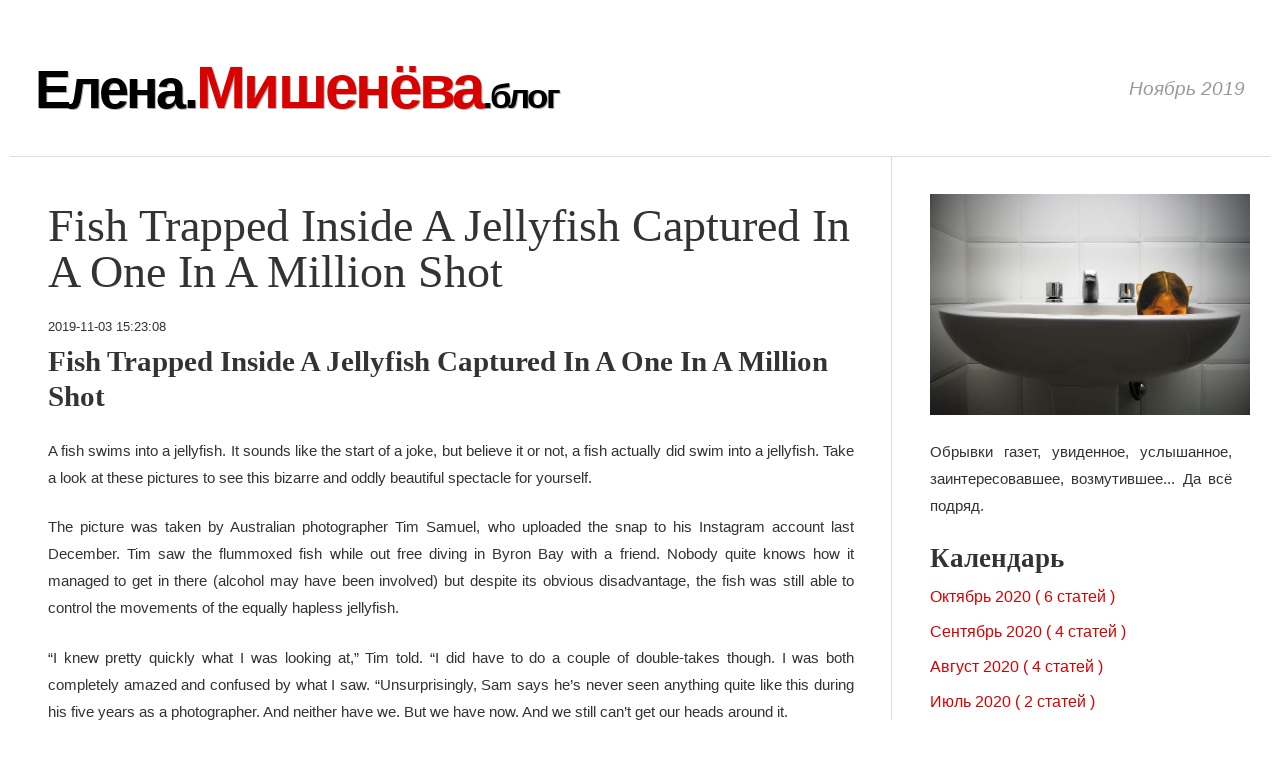

--- FILE ---
content_type: text/html; charset=utf-8
request_url: http://xn--80ajaxl.xn--b1afiph8dya0c.xn--p1ai/%D0%BC%D0%B5%D1%81%D1%8F%D1%86/11-2019/%D0%B8%D0%BD%D0%B4%D0%B5%D0%BA%D1%81.%D1%85%D1%82%D0%BC%D0%BB
body_size: 3542
content:
<!DOCTYPE html>
<html lang="ru-RU" prefix="og: http://ogp.me/ns#">
<head>
<meta charset="UTF-8" />
<meta name="viewport" content="width=device-width" />
<meta name="description" content="Елена.Мишенёва.блог"/>
<BASE HREF="/" />

<link rel="apple-touch-icon" sizes="57x57" href="http://s3.amazonaws.com/mishenev/work-resources/favicons/apple-icon-57x57.png">
<link rel="apple-touch-icon" sizes="60x60" href="http://s3.amazonaws.com/mishenev/work-resources/favicons/apple-icon-60x60.png">
<link rel="apple-touch-icon" sizes="72x72" href="http://s3.amazonaws.com/mishenev/work-resources/favicons/apple-icon-72x72.png">
<link rel="apple-touch-icon" sizes="76x76" href="http://s3.amazonaws.com/mishenev/work-resources/favicons/apple-icon-76x76.png">
<link rel="apple-touch-icon" sizes="114x114" href="http://s3.amazonaws.com/mishenev/work-resources/favicons/apple-icon-114x114.png">
<link rel="apple-touch-icon" sizes="120x120" href="http://s3.amazonaws.com/mishenev/work-resources/favicons/apple-icon-120x120.png">
<link rel="apple-touch-icon" sizes="144x144" href="http://s3.amazonaws.com/mishenev/work-resources/favicons/apple-icon-144x144.png">
<link rel="apple-touch-icon" sizes="152x152" href="http://s3.amazonaws.com/mishenev/work-resources/favicons/apple-icon-152x152.png">
<link rel="apple-touch-icon" sizes="180x180" href="http://s3.amazonaws.com/mishenev/work-resources/favicons/apple-icon-180x180.png">
<link rel="icon" type="image/png" sizes="192x192"  href="http://s3.amazonaws.com/mishenev/work-resources/favicons/android-icon-192x192.png">
<link rel="icon" type="image/png" sizes="32x32" href="http://s3.amazonaws.com/mishenev/work-resources/favicons/favicon-32x32.png">
<link rel="icon" type="image/png" sizes="96x96" href="http://s3.amazonaws.com/mishenev/work-resources/favicons/favicon-96x96.png">
<link rel="icon" type="image/png" sizes="16x16" href="http://s3.amazonaws.com/mishenev/work-resources/favicons/favicon-16x16.png">
<meta name="msapplication-TileColor" content="#ffffff">
<meta name="msapplication-TileImage" content="http://s3.amazonaws.com/mishenev/work-resources/favicons/ms-icon-144x144.png">

<meta property="og:locale" content="ru_RU" />
<meta property="og:type" content="website" />
<meta property="og:title" content="Елена.Мишенёва.блог" />
<meta property="og:site_name" content="Елена.Мишенёва.блог" />
<link rel='stylesheet' id='style-css'  href='http://s3.amazonaws.com/mishenev/work-resources/blog.css' type='text/css' media='all' />
<link rel="alternate" type="application/rss+xml" title="Елена.Мишенёва.блог" href="/recent.atom" />
<title>Ноябрь 2019 | Елена.Мишенёва.блог</title>



</head>
<body class="home blog">

<header id="site-header" role="banner">
	<div class="hgroup">
	<h1><a href="./" title="Елена Мишенёва" rel="home">Елена.<span style="font-size:60px;">Мишенёва</span><small>.блог</small></a></h1>
	<h2>Ноябрь 2019</h2>
	</div>
</header>

<div id="main" class="site-main">

<div id="content-area">
<div id="site-content" role="main">



<article class="post type-post status-publish format-standard hentry">

<header class="entry-header">
<a href="./статья/fish-trapped-inside-a-jellyfish-captured-in-a-one-in-a-million-shot/индекс.хтмл"><h1 class="entry-title">Fish Trapped Inside A Jellyfish Captured In A One In A Million Shot</h1></a><small><small>
2019-11-03 15:23:08


</small></small>
</header>

<div class="entry-content">
<div class="page" style="text-align: start; word-wrap: break-word; max-width: 100%;"><h1 class="title" style="font-weight: bold; font-size: 1.95552em; line-height: 1.2141em; margin-top: 0px; margin-bottom: 0.5em; text-align: start; -webkit-hyphens: manual; display: block; max-width: 100%;">Fish Trapped Inside A Jellyfish Captured In A One In A Million Shot</h1><p style="max-width: 100%;">A fish swims into a jellyfish. It sounds like the start of a joke, but believe it or not, a fish actually did swim into a jellyfish. Take a look at these pictures to see this bizarre and oddly beautiful spectacle for yourself.</p><p style="max-width: 100%;">The picture was taken by Australian photographer Tim Samuel, who uploaded the snap to his Instagram account last December. Tim saw the flummoxed fish while out free diving in Byron Bay with a friend. Nobody quite knows how it managed to get in there (alcohol may have been involved) but despite its obvious disadvantage, the fish was still able to control the movements of the equally hapless jellyfish.</p><p style="max-width: 100%;">“I knew pretty quickly what I was looking at,” Tim told. “I did have to do a couple of double-takes though. I was both completely amazed and confused by what I saw. “Unsurprisingly, Sam says he’s never seen anything quite like this during his five years as a photographer. And neither have we. But we have now. And we still can’t get our heads around it.</p><p style="max-width: 100%;">More info: <a href="http://www.timsamuelphotography.com/" target="_blank" rel="nofollow noopener noreferrer" style="color: rgb(65, 110, 210); max-width: 100%; text-decoration: underline;">Tim Samuel</a> | <a href="https://www.instagram.com/timsamuelphotography/" target="_blank" rel="nofollow noopener noreferrer" style="color: rgb(65, 110, 210); max-width: 100%; text-decoration: underline;">Instagram</a></p><h3 style="font-weight: bold; font-size: 1.25em; max-width: 100%;">“I found a fish inside a jellyfish!”</h3><p style="max-width: 100%;"><img src="https://cdn.themindcircle.com/wp-content/uploads/2016/06/fish-trapped-inside-jellyfish-1.jpg" alt="fish-trapped-inside-jellyfish-1" width="630" height="418" srcset="https://cdn.themindcircle.com/wp-content/uploads/2016/06/fish-trapped-inside-jellyfish-1.jpg 630w, https://cdn.themindcircle.com/wp-content/uploads/2016/06/fish-trapped-inside-jellyfish-1-600x398.jpg 600w" sizes="(max-width: 630px) 100vw, 630px" data-essbisindex="1" class="" style="max-width: 100%; margin: 0.5em auto; display: block; height: auto;"></p><h3 style="font-weight: bold; font-size: 1.25em; max-width: 100%;">“He was trapped in there, but controlled where the jellyfish was moving”</h3><p style="max-width: 100%;"><img src="https://cdn.themindcircle.com/wp-content/uploads/2016/06/fish-trapped-inside-jellyfish-2.jpg" alt="fish-trapped-inside-jellyfish-2" width="630" height="420" srcset="https://cdn.themindcircle.com/wp-content/uploads/2016/06/fish-trapped-inside-jellyfish-2.jpg 630w, https://cdn.themindcircle.com/wp-content/uploads/2016/06/fish-trapped-inside-jellyfish-2-600x400.jpg 600w" sizes="(max-width: 630px) 100vw, 630px" data-essbisindex="2" class="" style="max-width: 100%; margin: 0.5em auto; display: block; height: auto;"></p><p style="max-width: 100%;"><img src="https://cdn.themindcircle.com/wp-content/uploads/2016/06/fish-trapped-inside-jellyfish-3.jpg" alt="fish-trapped-inside-jellyfish-3" width="630" height="416" srcset="https://cdn.themindcircle.com/wp-content/uploads/2016/06/fish-trapped-inside-jellyfish-3.jpg 630w, https://cdn.themindcircle.com/wp-content/uploads/2016/06/fish-trapped-inside-jellyfish-3-600x396.jpg 600w" sizes="(max-width: 630px) 100vw, 630px" data-essbisindex="3" class="" style="max-width: 100%; margin: 0.5em auto; display: block; height: auto;"></p></div>


<small>Взято <a href="https://themindcircle.com/fish-trapped-inside-jellyfish-captured-one-million-shot/">отсюда</a></small>


</div>

<div style="clear:both;"></div>

</article>







</div>

<!-- #site-content -->
	<div id="sidebar" role="complementary">



<aside id="text-2" class="widget_text">
	<div class="textwidget">
	<img src="http://s3.amazonaws.com/mishenev/work-resources/elena.jpg" width="400px" alt="Елена Мишенёва" class="aligncenter" />
<p>Обрывки газет, увиденное, услышанное, заинтересовавшее, возмутившее... Да всё подряд.</p>
	</div>
</aside>



<aside id="search-4" class="widget_tag_cloud"><h2 class="widget-title">Календарь</h2>
	<div class="tagcloud">
		<small>
		
			<a href="./месяц/10-2020/индекс.хтмл">Октябрь 2020 ( 6 статей )</a><br/>
		
			<a href="./месяц/09-2020/индекс.хтмл">Сентябрь 2020 ( 4 статей )</a><br/>
		
			<a href="./месяц/08-2020/индекс.хтмл">Август 2020 ( 4 статей )</a><br/>
		
			<a href="./месяц/07-2020/индекс.хтмл">Июль 2020 ( 2 статей )</a><br/>
		
			<a href="./месяц/06-2020/индекс.хтмл">Июнь 2020 ( 7 статей )</a><br/>
		
			<a href="./месяц/05-2020/индекс.хтмл">Май 2020 ( 4 статей )</a><br/>
		
			<a href="./месяц/04-2020/индекс.хтмл">Апрель 2020 ( 1 статей )</a><br/>
		
			<a href="./месяц/03-2020/индекс.хтмл">Март 2020 ( 1 статей )</a><br/>
		
			<a href="./месяц/01-2020/индекс.хтмл">Январь 2020 ( 2 статей )</a><br/>
		
			<a href="./месяц/12-2019/индекс.хтмл">Декабрь 2019 ( 2 статей )</a><br/>
		
			<a href="./месяц/11-2019/индекс.хтмл">Ноябрь 2019 ( 1 статей )</a><br/>
		
			<a href="./месяц/10-2019/индекс.хтмл">Октябрь 2019 ( 7 статей )</a><br/>
		
			<a href="./месяц/09-2019/индекс.хтмл">Сентябрь 2019 ( 8 статей )</a><br/>
		
			<a href="./месяц/08-2019/индекс.хтмл">Август 2019 ( 3 статей )</a><br/>
		
			<a href="./месяц/07-2019/индекс.хтмл">Июль 2019 ( 5 статей )</a><br/>
		
			<a href="./месяц/06-2019/индекс.хтмл">Июнь 2019 ( 6 статей )</a><br/>
		
			<a href="./месяц/05-2019/индекс.хтмл">Май 2019 ( 2 статей )</a><br/>
		
			<a href="./месяц/04-2019/индекс.хтмл">Апрель 2019 ( 2 статей )</a><br/>
		
			<a href="./месяц/03-2019/индекс.хтмл">Март 2019 ( 2 статей )</a><br/>
		
			<a href="./месяц/01-2019/индекс.хтмл">Январь 2019 ( 3 статей )</a><br/>
		
			<a href="./месяц/12-2018/индекс.хтмл">Декабрь 2018 ( 7 статей )</a><br/>
		
			<a href="./месяц/11-2018/индекс.хтмл">Ноябрь 2018 ( 6 статей )</a><br/>
		
			<a href="./месяц/10-2018/индекс.хтмл">Октябрь 2018 ( 8 статей )</a><br/>
		
			<a href="./месяц/09-2018/индекс.хтмл">Сентябрь 2018 ( 10 статей )</a><br/>
		
			<a href="./месяц/08-2018/индекс.хтмл">Август 2018 ( 1 статей )</a><br/>
		
			<a href="./месяц/06-2018/индекс.хтмл">Июнь 2018 ( 2 статей )</a><br/>
		
			<a href="./месяц/05-2018/индекс.хтмл">Май 2018 ( 6 статей )</a><br/>
		
			<a href="./месяц/04-2018/индекс.хтмл">Апрель 2018 ( 22 статей )</a><br/>
		
			<a href="./месяц/03-2018/индекс.хтмл">Март 2018 ( 13 статей )</a><br/>
		
			<a href="./месяц/02-2018/индекс.хтмл">Февраль 2018 ( 5 статей )</a><br/>
		
			<a href="./месяц/01-2018/индекс.хтмл">Январь 2018 ( 3 статей )</a><br/>
		
			<a href="./месяц/12-2017/индекс.хтмл">Декабрь 2017 ( 3 статей )</a><br/>
		
			<a href="./месяц/11-2017/индекс.хтмл">Ноябрь 2017 ( 3 статей )</a><br/>
		
			<a href="./месяц/10-2017/индекс.хтмл">Октябрь 2017 ( 4 статей )</a><br/>
		
			<a href="./месяц/09-2017/индекс.хтмл">Сентябрь 2017 ( 2 статей )</a><br/>
		
			<a href="./месяц/08-2017/индекс.хтмл">Август 2017 ( 4 статей )</a><br/>
		
			<a href="./месяц/07-2017/индекс.хтмл">Июль 2017 ( 7 статей )</a><br/>
		
			<a href="./месяц/06-2017/индекс.хтмл">Июнь 2017 ( 2 статей )</a><br/>
		
			<a href="./месяц/05-2017/индекс.хтмл">Май 2017 ( 1 статей )</a><br/>
		
			<a href="./месяц/04-2017/индекс.хтмл">Апрель 2017 ( 2 статей )</a><br/>
		
			<a href="./месяц/03-2017/индекс.хтмл">Март 2017 ( 3 статей )</a><br/>
		
			<a href="./месяц/01-2017/индекс.хтмл">Январь 2017 ( 7 статей )</a><br/>
		
			<a href="./месяц/12-2016/индекс.хтмл">Декабрь 2016 ( 2 статей )</a><br/>
		
			<a href="./месяц/11-2016/индекс.хтмл">Ноябрь 2016 ( 4 статей )</a><br/>
		
			<a href="./месяц/10-2016/индекс.хтмл">Октябрь 2016 ( 11 статей )</a><br/>
		
			<a href="./месяц/09-2016/индекс.хтмл">Сентябрь 2016 ( 11 статей )</a><br/>
		
			<a href="./месяц/08-2016/индекс.хтмл">Август 2016 ( 7 статей )</a><br/>
		
			<a href="./месяц/07-2016/индекс.хтмл">Июль 2016 ( 13 статей )</a><br/>
		
			<a href="./месяц/06-2016/индекс.хтмл">Июнь 2016 ( 22 статей )</a><br/>
		
			<a href="./месяц/05-2016/индекс.хтмл">Май 2016 ( 12 статей )</a><br/>
		
			<a href="./месяц/04-2016/индекс.хтмл">Апрель 2016 ( 5 статей )</a><br/>
		
			<a href="./месяц/03-2016/индекс.хтмл">Март 2016 ( 4 статей )</a><br/>
		
			<a href="./месяц/02-2016/индекс.хтмл">Февраль 2016 ( 9 статей )</a><br/>
		
			<a href="./месяц/01-2016/индекс.хтмл">Январь 2016 ( 12 статей )</a><br/>
		
			<a href="./месяц/12-2015/индекс.хтмл">Декабрь 2015 ( 16 статей )</a><br/>
		
			<a href="./месяц/11-2015/индекс.хтмл">Ноябрь 2015 ( 19 статей )</a><br/>
		
			<a href="./месяц/10-2015/индекс.хтмл">Октябрь 2015 ( 21 статей )</a><br/>
		
			<a href="./месяц/09-2015/индекс.хтмл">Сентябрь 2015 ( 11 статей )</a><br/>
		
			<a href="./месяц/08-2015/индекс.хтмл">Август 2015 ( 39 статей )</a><br/>
		
			<a href="./месяц/07-2015/индекс.хтмл">Июль 2015 ( 32 статей )</a><br/>
		
			<a href="./месяц/06-2015/индекс.хтмл">Июнь 2015 ( 43 статей )</a><br/>
		
			<a href="./месяц/05-2015/индекс.хтмл">Май 2015 ( 38 статей )</a><br/>
		
			<a href="./месяц/04-2015/индекс.хтмл">Апрель 2015 ( 19 статей )</a><br/>
		
			<a href="./месяц/03-2015/индекс.хтмл">Март 2015 ( 15 статей )</a><br/>
		
			<a href="./месяц/02-2015/индекс.хтмл">Февраль 2015 ( 15 статей )</a><br/>
		
			<a href="./месяц/01-2015/индекс.хтмл">Январь 2015 ( 12 статей )</a><br/>
		
			<a href="./месяц/12-2014/индекс.хтмл">Декабрь 2014 ( 30 статей )</a><br/>
		
			<a href="./месяц/11-2014/индекс.хтмл">Ноябрь 2014 ( 41 статей )</a><br/>
		
			<a href="./месяц/10-2014/индекс.хтмл">Октябрь 2014 ( 71 статей )</a><br/>
		
			<a href="./месяц/09-2014/индекс.хтмл">Сентябрь 2014 ( 96 статей )</a><br/>
		
			<a href="./месяц/08-2014/индекс.хтмл">Август 2014 ( 123 статей )</a><br/>
		
			<a href="./месяц/07-2014/индекс.хтмл">Июль 2014 ( 160 статей )</a><br/>
		
			<a href="./месяц/06-2014/индекс.хтмл">Июнь 2014 ( 92 статей )</a><br/>
		
			<a href="./месяц/05-2014/индекс.хтмл">Май 2014 ( 138 статей )</a><br/>
		
			<a href="./месяц/04-2014/индекс.хтмл">Апрель 2014 ( 120 статей )</a><br/>
		
			<a href="./месяц/03-2014/индекс.хтмл">Март 2014 ( 129 статей )</a><br/>
		
			<a href="./месяц/02-2014/индекс.хтмл">Февраль 2014 ( 102 статей )</a><br/>
		
			<a href="./месяц/01-2014/индекс.хтмл">Январь 2014 ( 110 статей )</a><br/>
		
			<a href="./месяц/12-2013/индекс.хтмл">Декабрь 2013 ( 75 статей )</a><br/>
		
			<a href="./месяц/11-2013/индекс.хтмл">Ноябрь 2013 ( 38 статей )</a><br/>
		
			<a href="./месяц/10-2013/индекс.хтмл">Октябрь 2013 ( 19 статей )</a><br/>
		
			<a href="./месяц/09-2013/индекс.хтмл">Сентябрь 2013 ( 15 статей )</a><br/>
		
			<a href="./месяц/08-2013/индекс.хтмл">Август 2013 ( 64 статей )</a><br/>
		
			<a href="./месяц/07-2013/индекс.хтмл">Июль 2013 ( 53 статей )</a><br/>
		
			<a href="./месяц/06-2013/индекс.хтмл">Июнь 2013 ( 96 статей )</a><br/>
		
			<a href="./месяц/05-2013/индекс.хтмл">Май 2013 ( 53 статей )</a><br/>
		
		</small>
	</div>
</aside>


</div><!-- #sidebar -->
</div></div>

<!-- WHAT TIME IS LOVE: 24 am Eternal  -->

</body>

--- FILE ---
content_type: text/css
request_url: http://s3.amazonaws.com/mishenev/work-resources/blog.css
body_size: 9779
content:
@font-face
{	font-family:'Droid Sans';
	src:url(fonts/droidsans-webfont.eot);
	src:url(fonts/droidsans-webfont.eot?#iefix) format("embedded-opentype"),url(fonts/droidsans-webfont.woff) format("woff"),url(fonts/droidsans-webfont.ttf) format("truetype"),url(fonts/droidsans-webfont.svg#droid_sansregular) format("svg");
	font-weight:normal;
	font-style:normal
}

@font-face
{	font-family:'Droid Serif';
	src:url(fonts/droidserif-webfont.eot);
	src:url(fonts/droidserif-webfont.eot?#iefix) format("embedded-opentype"),url(fonts/droidserif-webfont.woff) format("woff"),url(fonts/droidserif-webfont.ttf) format("truetype"),url(fonts/droidserif-webfont.svg#droid_serifregular) format("svg");
	font-weight:normal;
	font-style:normal
}

body,iframe,h1,h2,h3,h4,h5,h6,p,blockquote,a,img,dl,dt,dd,ol,ul,li,fieldset,form,legend,table,tbody,tfoot,thead,tr,th,td
{	margin:0;
	padding:0;
	border:0;
	outline:0;
	list-style:none;	
}

img {
	display: block;
	max-height: 800px; 
	max-width: 100%;
	min-width: 320px;
}

video {
	display: block;
	max-height: 800px; 
	max-width: 90%;
}

body
{	background:#fff;
	padding: 10px;
}

b,strong
{	font-weight:bold
}

header,nav,article,footer,address
{	display:block
}

.assistive-text,.assistive-text
{	display:none
}

a
{	text-decoration:none;
	color:#d90000
}

a:hover
{	text-decoration:underline
}

#site-header
{	display:block;
	margin:0 auto;
	max-width:1800px;
	border-bottom:1px solid #ddd;
	overflow:auto
}

#site-header .hgroup
{	overflow:hidden;
	margin:2em auto 1em auto;
	max-width:1800px
}

#site-header h1
{	float:left;
	font-family:"Droid Sans",sans-serif;
	font-size:2.8em;
	line-height:1.5em;
	font-weight:bold;
	letter-spacing:-0.05em;
	text-shadow:1px 1px 0 rgba(0,0,0,0.3);
	margin:0 0 0 2%
}

#site-header h1 a
{	color:#000
}

#site-header h1 a:hover
{	text-decoration:none
}

#site-header h1 a span
{	color:#d90000
}

#site-header h1 a small
{	font-size:65%
}

#site-header h2
{	font-family:"Droid Sans",sans-serif;
	font-size:1em;
	font-style:italic;
	line-height:1.2em;
	float:right;
	font-weight:normal;
	margin:1.5em 2% 0 2%;
	color:#999
}

body.page-template-full-width-php #site-content
{	width:94%;
	padding:0 3%
}

#content-area
{	font-size:1em;
	font-family:"Droid Sans",sans-serif;
	line-height:1.8em;
	color:#333;
}

h1,h2,h3,h4,h5,h6
{	font-family:"Droid Serif",serif;
	color:#333;
	font-weight:normal;
	line-height:1em
}

h1 a,h2 a,h3 a,h4 a,h5 a,h6 a
{	color:#333
}

h1
{	font-size:2.4em;
	margin:1em 0 0.3em
}

h2
{	font-size:1.7em;
	margin:1em 0 0.3em
}

.widget-title
{	font-size:1.4em;
	font-weight:bold
}

h3
{	font-size:1.4em;
	margin:1em 0 0.3em
}

h4
{	font-size:1.3em;
	margin:0.7em 0 0.2em
}

h5
{	font-size:1.2em;
	margin:0.7em 0 0.2em
}

h6
{	font-size:1.1em;
	margin:0.5em 0 0.15em
}

p,li,dd,dt,.page-links,caption,th,td,span
{	font-size:15px;
	font-family:"Droid Sans",sans-serif;
	color:#333;
	text-align: justify;
}

.page-links,p,li
{	margin:1.5em 0
}

.page-links
{	clear:both
}

p
{	line-height:1.8em;
}

ul,ol
{	margin:1em 0 1em 1.2em
}

div {
	word-wrap:break-word;
}

ul li
{	list-style:square;
	line-height:2em;
	margin:0;
	padding:0
}

ol li
{	list-style-type:decimal;
	line-height:2em;
	margin:0;
	padding:0
}

dt
{	font-weight:bold
}

blockquote
{	position:relative;
	margin:1.5em 0 1.5em 2.5em;
	padding:0 1em 0 1em
}

blockquote p:before,blockquote p:after
{	font-family:serif;
	position:absolute;
	font-size:3em
}

blockquote p:before
{	left:-0.3em;
	top:0.05em;
	content:"\201C"
}

blockquote p:after
{	margin-top:0.1em;
	margin-left:0.05em;
	content:"\201D"
}

blockquote,blockquote p
{	color:#999;
	font-style:italic
}

code,pre
{	max-width:100%;
	overflow:auto;
	font-family:monospace;
	font-size:0.9em
}

input[type=text]
{	border:1px solid #ddd;
	border-radius:6px;
	-moz-border-radius:6px;
	-webkit-border-radius:6px;
	padding:3% 4%
}

.search-form input[type=submit],.search-form label
{	display:none
}

.search-form input[type=text]
{	width:90%;
	max-width:400px;
	font-size:0.9em
}

iframe
{	max-width:100%;
	padding:0;
	margin:0
}

img
{	max-width:100%;
	height:auto;
	padding:0;
	margin:0
}

body .wp-caption
{	max-width:94%;
	margin:1em auto;
	padding:2% 2% 0 2%;
	border:1px solid #ddd;
	-webkit-border-radius:6px;
	-moz-border-radius:6px;
	-ms-border-radius:6px;
	-o-border-radius:6px;
	border-radius:6px
}

.wp-caption p
{	margin:0.4em 0;
	padding:0 0.8em;
	font-size:0.8em;
	line-height:1.5em;
	color:#666
}

.wp-caption img
{	display:block;
	margin:0 auto;
	margin:0.4em auto 0
}

.page #content-area article,.single #content-area article
{	border-bottom:none
}

article
{	margin:0 0 2em 0;
	padding:0 0 2em 0;
	border-bottom:1px solid #ddd
}

article.last-post
{	border-bottom:none
}

.entry-content
{	width:100%;
	overflow:auto;
	text-align: justify;
	font-family:"Droid Sans",sans-serif;
	font-size:15px;
}

.thumbnail,.attachment-excerpt-thumb
{	float:right;
	max-width:38%;
	margin:0 0 1em 2em
}

.entry-meta
{	color:#888;
	font-family:"Droid Sans",sans-serif;
	font-size:0.8em
}

.alignleft
{	float:left;
	margin:0 1em 1em 0
}

.aligncenter
{	margin:0 auto;
	display:block
}

.alignright
{	float:right;
	margin:0 0 1em 1em
}

table
{	border-bottom:1px solid #ededed;
	border-collapse:collapse;
	border-spacing:0;
	font-size:0.8em;
	line-height:1.7em;
	margin:0 0 2em 0;
	width:100%
}

caption,th,td
{	font-weight:normal;
	text-align:left
}

caption
{	font-size:1em;
	margin:1.5em 0
}

th
{	font-weight:bold;
	text-transform:uppercase
}

td
{	border-top:1px solid #ededed;
	padding:1em 1em 1em 0
}

#content-area
{	margin:0 auto;
	max-width:1800px
}

#site-content	
{	width:64%;
	padding:0 0 0 3%;
	float:left;
	overflow:hidden
}

#sidebar
{	padding:3%;
	width:24%;
	float:right;
	border-left:1px solid #ddd
}

#sidebar ul li
{	line-height:1.5em
}

#sidebar td
{	padding:0.2em
}

#numeric-pagination
{	margin:4em 0 0 0;
	padding:0 0 4em 0
}

#numeric-pagination li
{	float:left;
	list-style:none;
	margin:0 0.3em;
	padding:0;
	height:1.6em;
	line-height:1.6em;
	text-align:center;
	border:1px solid #ddd
}

#numeric-pagination a
{	float:left;
	height:1.3em;
	margin:0;
	padding:0.1em 0.5em 0.2em 0.5em
}

#numeric-pagination li.active a,#numeric-pagination li a:hover
{	background:#d90000;
	text-decoration:none;
	color:#fff
}

#comments
{	margin:3em 0 0 0;
	overflow:auto
}

#comments h3
{	margin:0 0 20px
}

ol.commentlist
{	margin:0;
	padding:0;
	list-style:none
}

ol.commentlist li.trackback,ol.commentlist li.pingback,ol.commentlist li.comment
{	list-style:none;
	background:#fafafa;
	border:1px solid #ddd;
	margin:0 0 1.5em 0;
	padding:0;
	border-radius:6px;
	-moz-border-radius:6px;
	-webkit-border-radius:6px;
	font-size:0.9em;
	color:#999
}

ol.commentlist li.trackback ul,ol.commentlist li.pingback ul,ol.commentlist li.comment ul
{	margin:0 1.5em 1.5em 1.5em;
	padding:0
}

ol.commentlist li.trackback .comment-body,ol.commentlist li.pingback .comment-body,ol.commentlist li.comment .comment-body
{	padding:1.5em
}

ol.commentlist li.comment li.comment
{	font-size:1em;
	background:#f6f6f6;
	margin:1.5em 0 0 0
}

ol.commentlist li.comment li.comment li.comment
{	background:#f3f3f3
}

ol.commentlist cite
{	font-style:normal
}

ol.commentlist img.avatar
{	float:right;
	border:1px solid #ddd;
	margin:0 0 1.5em 1.5em
}

ol.commentlist .comment-reply-link
{	background:#eee;
	border-radius:6px;
	-moz-border-radius:6px;
	-webkit-border-radius:6px;
	border:1px solid #ddd;
	font-size:0.8em;
	padding:0.4em 0.8em;
	color:#333
}

ol.commentlist .comment-reply-link:hover
{	background:#d90000;
	color:#fff;
	text-decoration:none
}

.comment-author,.comment-meta
{	line-height:1.5em
}

.comment-meta
{	font-size:0.8em
}

.gform_wrapper,.contact-form,#respond
{	margin:3em 0 2em 0;
	overflow:auto
}

.comment #respond
{	margin:3em 1.5em 2em 1.5em
}

.gform_wrapper ul
{	margin:1em 0
}

.gform_wrapper li
{	list-style:none
}

.gform_validation_container
{	display:none
}

label
{	display:block;
	line-height:1.5em;
	margin:1.5em 0 0 0
}

input[type=email],input[type=text],input[type=submit]
{	display:block;
	margin:0 0 0.8em;
	padding:0.5em 0.8em;
	border-radius:6px;
	-moz-border-radius:6px;
	-webkit-border-radius:6px;
	background:#fafafa;
	border:1px solid #ddd;
	color:#666
}

input[type=email],input[type=text]
{	width:300px
}

textarea
{	max-width:1500px;
	width:95%;
	height:300px
}

input[type=email],input[type=text],textarea
{	font-size:0.9em;
	font-family:"Droid Sans",sans-serif
}

input[type=submit]
{	font-size:1.2em;
	background:#eee;
	color:#333;
	border:1px solid #ddd;
	border-radius:6px;
	-moz-border-radius:6px;
	-webkit-border-radius:6px;
	margin:1.5em 0 0 0;
	padding:0.4em 1em
}

input[type=submit]:hover
{	background:#d90000;
	color:#fff;
	cursor:pointer
}

.comment-notes,.form-allowed-tags
{	font-size:1em;
	color:#999
}

.metro-tabs a
{	height:16px
}

#respond .subscribe-to-comments label
{	display:inline
}

#site-footer
{	clear:both;
	margin:0 auto;
	max-width:1180px;
	text-align:center;
	font-family:"Droid Sans",sans-serif;
	font-size:1em
}

#site-info
{	border-top:1px solid #ddd;
	padding:1.6em 0
}

@media (min-width: 900px)
{	body
{	font-size:120%
}


}

@media (max-width: 650px)
{	#site-content
{	width:94%;
	padding:0 3%;
	float:left
}

#sidebar
{	padding:3%;
	width:94%;
	border-left:none
}


}

@media (max-width: 350px)
{	article .attachment-excerpt-thumb
{	float:none;
	display:block;
	margin:0 auto;
	max-width:100%
}


}

.rtl #site-header h1
{	float:right;
	margin:0 2% 0 0
}

.rtl #site-header h2
{	float:left;
	margin:1.5em 0 0 2%
}

.rtl #site-content
{	padding:0 3% 0 0;
	float:right
}

.rtl #sidebar
{	float:left;
	border-right:1px solid #ddd;
	border-left:none
}

.rtl #numeric-pagination li
{	float:right
}

@media print
{	#respond,.sep,#numeric-pagination,.comments-link,#sidebar
{	display:none
}
}

